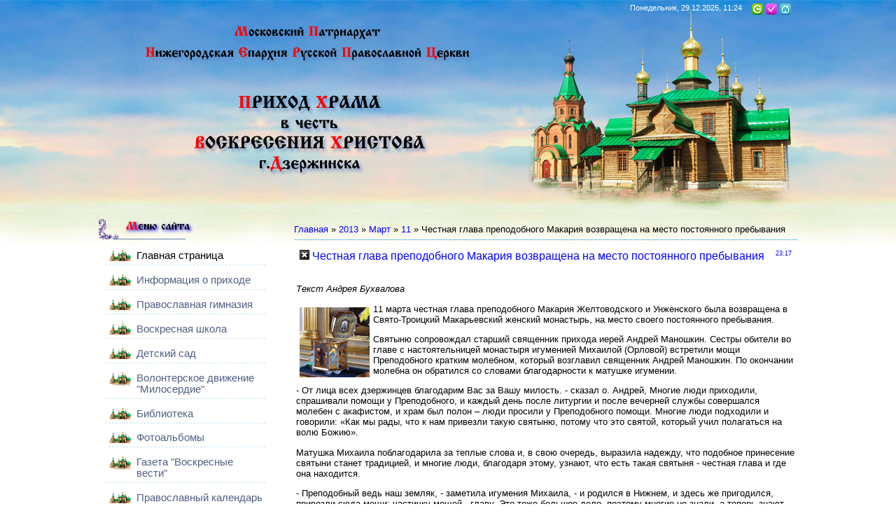

--- FILE ---
content_type: text/html; charset=UTF-8
request_url: http://www.hramdzr.nne.ru/news/chestnaja_glava_prepodobnogo_makarija_vozvrashhena_na_mesto_prebyvanija/2013-03-11-517
body_size: 7400
content:
<!DOCTYPE html PUBLIC "-//W3C//DTD XHTML 1.0 Transitional//EN" "http://www.w3.org/TR/xhtml1/DTD/xhtml1-transitional.dtd">
<html>
<head>

	<script type="text/javascript">new Image().src = "//counter.yadro.ru/hit;ucoznet?r"+escape(document.referrer)+(screen&&";s"+screen.width+"*"+screen.height+"*"+(screen.colorDepth||screen.pixelDepth))+";u"+escape(document.URL)+";"+Date.now();</script>
	<script type="text/javascript">new Image().src = "//counter.yadro.ru/hit;ucoz_desktop_ad?r"+escape(document.referrer)+(screen&&";s"+screen.width+"*"+screen.height+"*"+(screen.colorDepth||screen.pixelDepth))+";u"+escape(document.URL)+";"+Date.now();</script>
<meta http-equiv="content-type" content="text/html; charset=UTF-8">
<title>Честная глава преподобного Макария возвращена на место постоянного пребывания - 11 Марта 2013 - Храм Воскресения Христова</title>

<link type="text/css" rel="StyleSheet" href="/_st/my.css" />

	<link rel="stylesheet" href="/.s/src/base.min.css" />
	<link rel="stylesheet" href="/.s/src/layer7.min.css" />

	<script src="/.s/src/jquery-1.12.4.min.js"></script>
	
	<script src="/.s/src/uwnd.min.js"></script>
	<script src="//s723.ucoz.net/cgi/uutils.fcg?a=uSD&ca=2&ug=999&isp=0&r=0.964299260663903"></script>
	<link rel="stylesheet" href="/.s/src/ulightbox/ulightbox.min.css" />
	<link rel="stylesheet" href="/.s/src/social.css" />
	<script src="/.s/src/ulightbox/ulightbox.min.js"></script>
	<script async defer src="https://www.google.com/recaptcha/api.js?onload=reCallback&render=explicit&hl=ru"></script>
	<script>
/* --- UCOZ-JS-DATA --- */
window.uCoz = {"module":"news","ssid":"731160363262105574764","sign":{"7254":"Изменить размер","7253":"Начать слайд-шоу","5458":"Следующий","3125":"Закрыть","7252":"Предыдущий","7287":"Перейти на страницу с фотографией.","5255":"Помощник","7251":"Запрошенный контент не может быть загружен. Пожалуйста, попробуйте позже."},"language":"ru","site":{"domain":"hramdzr.nne.ru","host":"hramdzr.ucoz.ru","id":"0hramdzr"},"country":"US","layerType":7,"uLightboxType":1};
/* --- UCOZ-JS-CODE --- */
 function uSocialLogin(t) {
			var params = {"vkontakte":{"width":790,"height":400},"google":{"width":700,"height":600},"ok":{"width":710,"height":390},"facebook":{"height":520,"width":950},"yandex":{"width":870,"height":515}};
			var ref = escape(location.protocol + '//' + ('www.hramdzr.nne.ru' || location.hostname) + location.pathname + ((location.hash ? ( location.search ? location.search + '&' : '?' ) + 'rnd=' + Date.now() + location.hash : ( location.search || '' ))));
			window.open('/'+t+'?ref='+ref,'conwin','width='+params[t].width+',height='+params[t].height+',status=1,resizable=1,left='+parseInt((screen.availWidth/2)-(params[t].width/2))+',top='+parseInt((screen.availHeight/2)-(params[t].height/2)-20)+'screenX='+parseInt((screen.availWidth/2)-(params[t].width/2))+',screenY='+parseInt((screen.availHeight/2)-(params[t].height/2)-20));
			return false;
		}
		function TelegramAuth(user){
			user['a'] = 9; user['m'] = 'telegram';
			_uPostForm('', {type: 'POST', url: '/index/sub', data: user});
		}
function loginPopupForm(params = {}) { new _uWnd('LF', ' ', -250, -100, { closeonesc:1, resize:1 }, { url:'/index/40' + (params.urlParams ? '?'+params.urlParams : '') }) }
function reCallback() {
		$('.g-recaptcha').each(function(index, element) {
			element.setAttribute('rcid', index);
			
		if ($(element).is(':empty') && grecaptcha.render) {
			grecaptcha.render(element, {
				sitekey:element.getAttribute('data-sitekey'),
				theme:element.getAttribute('data-theme'),
				size:element.getAttribute('data-size')
			});
		}
	
		});
	}
	function reReset(reset) {
		reset && grecaptcha.reset(reset.previousElementSibling.getAttribute('rcid'));
		if (!reset) for (rel in ___grecaptcha_cfg.clients) grecaptcha.reset(rel);
	}
/* --- UCOZ-JS-END --- */
</script>

	<style>.UhideBlock{display:none; }</style>
</head>
<body>
<div id="utbr8214" rel="s723"></div>

<div class="wrap"><div class="wrap1">
<div class="contanier">
<!--U1AHEADER1Z--><div class="header">
<div class="date">Понедельник, 29.12.2025, 11:24 </div>

 <div class="logo1"><img src="/logo01.png"></div>
 <div class="logo2"><img src="/logo02.png"></div>
 <div class="logo3"><img src="/logo03.png"></div>
 
<div class="navigation">
<a href="http://hramdzr.nne.ru/" class="i-home" title="Главная"><!--<s5176>-->Главная<!--</s>--></a>

<a href="/register" class="i-add" title="Регистрация"><!--<s3089>-->Регистрация<!--</s>--></a>
<a href="javascript:;" rel="nofollow" onclick="loginPopupForm(); return false;" class="i-enter" title="Вход"><!--<s3087>-->Вход<!--</s>--></a>


</div>

<div class="user-bar"> </div>

 
</div><!--/U1AHEADER1Z-->

<!-- <middle> -->
<table class="main-table">
<tr>
<td class="side-block">
<!--U1CLEFTER1Z--><!-- <block1> -->

<div class="block">
<div class="block-title"><!-- <bt> --><!--<s5184>--><img src="/Menu.png"><!--</s>--><!-- </bt> --></div>
<div class="block-top"><div class="block-content"><!-- <bc> --><div id="uMenuDiv1" class="uMenuV" style="position:relative;"><ul class="uMenuRoot">
<li><div class="umn-tl"><div class="umn-tr"><div class="umn-tc"></div></div></div><div class="umn-ml"><div class="umn-mr"><div class="umn-mc"><div class="uMenuItem"><a href="/"><span>Главная страница</span></a></div></div></div></div><div class="umn-bl"><div class="umn-br"><div class="umn-bc"><div class="umn-footer"></div></div></div></div></li>
<li><div class="umn-tl"><div class="umn-tr"><div class="umn-tc"></div></div></div><div class="umn-ml"><div class="umn-mr"><div class="umn-mc"><div class="uMenuItem"><a href="/index/0-2"><span>Информация о приходе</span></a></div></div></div></div><div class="umn-bl"><div class="umn-br"><div class="umn-bc"><div class="umn-footer"></div></div></div></div></li>
<li><div class="umn-tl"><div class="umn-tr"><div class="umn-tc"></div></div></div><div class="umn-ml"><div class="umn-mr"><div class="umn-mc"><div class="uMenuItem"><a href="/index/0-6"><span>Православная гимназия</span></a></div></div></div></div><div class="umn-bl"><div class="umn-br"><div class="umn-bc"><div class="umn-footer"></div></div></div></div></li>
<li><div class="umn-tl"><div class="umn-tr"><div class="umn-tc"></div></div></div><div class="umn-ml"><div class="umn-mr"><div class="umn-mc"><div class="uMenuItem"><a href="/index/0-5"><span>Воскресная школа</span></a></div></div></div></div><div class="umn-bl"><div class="umn-br"><div class="umn-bc"><div class="umn-footer"></div></div></div></div></li>
<li><div class="umn-tl"><div class="umn-tr"><div class="umn-tc"></div></div></div><div class="umn-ml"><div class="umn-mr"><div class="umn-mc"><div class="uMenuItem"><a href="/index/0-7"><span>Детский сад</span></a></div></div></div></div><div class="umn-bl"><div class="umn-br"><div class="umn-bc"><div class="umn-footer"></div></div></div></div></li>
<li><div class="umn-tl"><div class="umn-tr"><div class="umn-tc"></div></div></div><div class="umn-ml"><div class="umn-mr"><div class="umn-mc"><div class="uMenuItem"><a href="/index/volonterskoe_dvizhenie_quotmiloserdiequot/0-10"><span>Волонтерское движение "Милосердие"</span></a></div></div></div></div><div class="umn-bl"><div class="umn-br"><div class="umn-bc"><div class="umn-footer"></div></div></div></div></li>
<li><div class="umn-tl"><div class="umn-tr"><div class="umn-tc"></div></div></div><div class="umn-ml"><div class="umn-mr"><div class="umn-mc"><div class="uMenuItem"><a href="/index/biblioteka/0-12"><span>Библиотека</span></a></div></div></div></div><div class="umn-bl"><div class="umn-br"><div class="umn-bc"><div class="umn-footer"></div></div></div></div></li>
<li><div class="umn-tl"><div class="umn-tr"><div class="umn-tc"></div></div></div><div class="umn-ml"><div class="umn-mr"><div class="umn-mc"><div class="uMenuItem"><a href="/photo"><span>Фотоальбомы</span></a></div></div></div></div><div class="umn-bl"><div class="umn-br"><div class="umn-bc"><div class="umn-footer"></div></div></div></div></li>
<li><div class="umn-tl"><div class="umn-tr"><div class="umn-tc"></div></div></div><div class="umn-ml"><div class="umn-mr"><div class="umn-mc"><div class="uMenuItem"><a href="/publ"><span>Газета "Воскресные вести"</span></a></div></div></div></div><div class="umn-bl"><div class="umn-br"><div class="umn-bc"><div class="umn-footer"></div></div></div></div></li>
<li><div class="umn-tl"><div class="umn-tr"><div class="umn-tc"></div></div></div><div class="umn-ml"><div class="umn-mr"><div class="umn-mc"><div class="uMenuItem"><a href="/index/0-4"><span>Православный календарь</span></a></div></div></div></div><div class="umn-bl"><div class="umn-br"><div class="umn-bc"><div class="umn-footer"></div></div></div></div></li>
<li><div class="umn-tl"><div class="umn-tr"><div class="umn-tc"></div></div></div><div class="umn-ml"><div class="umn-mr"><div class="umn-mc"><div class="uMenuItem"><a href="http://hramdzr.nne.ru/board/"><span>Объявления</span></a></div></div></div></div><div class="umn-bl"><div class="umn-br"><div class="umn-bc"><div class="umn-footer"></div></div></div></div></li>
<li><div class="umn-tl"><div class="umn-tr"><div class="umn-tc"></div></div></div><div class="umn-ml"><div class="umn-mr"><div class="umn-mc"><div class="uMenuItem"><a href="/index/0-3"><span>Вопрос священнику</span></a></div></div></div></div><div class="umn-bl"><div class="umn-br"><div class="umn-bc"><div class="umn-footer"></div></div></div></div></li></ul></div><script>$(function(){_uBuildMenu('#uMenuDiv1',0,document.location.href+'/','uMenuItemA','uMenuArrow',2500);})</script><!-- </bc> --></div></div>
</div>

<!-- </block1> -->

<div class="block">
<div class="block-title"><!-- <bt> --><!--<s5184>--><img src="/Poisk.png"></div>
<div class="block-top"><div class="block-content">
		<div class="searchForm">
			<form onsubmit="this.sfSbm.disabled=true" method="get" style="margin:0" action="/search/">
				<div align="center" class="schQuery">
					<input type="text" name="q" maxlength="30" size="20" class="queryField" />
				</div>
				<div align="center" class="schBtn">
					<input type="submit" class="searchSbmFl" name="sfSbm" value="Найти" />
				</div>
				<input type="hidden" name="t" value="0">
			</form>
		</div></div></div>
</div>

<!-- <block2> -->

<!-- </block2> -->

<!-- <41> -->
<div class="block">
 <div class="block-title"><!-- <bt> --><!--<s5351>--><img src="/Info.png"><!--</s>--><!-- </bt> --></div>
 <div class="block-top"><div class="block-content">
 <!-- <bc> -->
 <script type="text/javascript" src="http://hramdzr.nne.ru/informer/10"></script>
 <!-- </bc> --></div></div>
 </div>
<!-- </41> -->

<!-- <42> -->
<div class="block">
 <div class="block-title"><!-- <bt> --><!--<s5351>--><img src="/Foto.png"><!--</s>--><!-- </bt> --></div>
 <div class="block-top"><div valign="top" class="block-content">
 <!-- <bc> -->
 <script type="text/javascript" src="http://hramdzr.nne.ru/informer/9"></script>
 <!-- </bc> --></div></div>
 </div>
 <!-- </42> -->
 
 <!-- <43> -->
<div class="block">
 <div class="block-title"><!-- <bt> --><!--<s5351>--><img src="/Materl.png"><!--</s>--><!-- </bt> --></div>
 <div class="block-top"><div class="block-content">
 <!-- <bc> -->
 <script type="text/javascript" src="http://hramdzr.nne.ru/informer/8"></script>
 <!-- </bc> --></div></div>
 </div>
 <!-- </43> -->

<!-- <block3> -->

<div class="block">
<div class="block-title"><!-- <bt> --><img src="/Arhiv.png"><!-- </bt> --></div>
<div class="block-top"><div class="block-content"><div align="center"><!-- <bc> -->
		<table border="0" cellspacing="1" cellpadding="2" class="calTable">
			<tr><td align="center" class="calMonth" colspan="7"><a title="Февраль 2013" class="calMonthLink cal-month-link-prev" rel="nofollow" href="/news/2013-02">&laquo;</a>&nbsp; <a class="calMonthLink cal-month-current" rel="nofollow" href="/news/2013-03">Март 2013</a> &nbsp;<a title="Апрель 2013" class="calMonthLink cal-month-link-next" rel="nofollow" href="/news/2013-04">&raquo;</a></td></tr>
		<tr>
			<td align="center" class="calWday">Пн</td>
			<td align="center" class="calWday">Вт</td>
			<td align="center" class="calWday">Ср</td>
			<td align="center" class="calWday">Чт</td>
			<td align="center" class="calWday">Пт</td>
			<td align="center" class="calWdaySe">Сб</td>
			<td align="center" class="calWdaySu">Вс</td>
		</tr><tr><td>&nbsp;</td><td>&nbsp;</td><td>&nbsp;</td><td>&nbsp;</td><td align="center" class="calMdayIs"><a class="calMdayLink" href="/news/2013-03-01" title="1 Сообщений">1</a></td><td align="center" class="calMdayIs"><a class="calMdayLink" href="/news/2013-03-02" title="1 Сообщений">2</a></td><td align="center" class="calMdayIs"><a class="calMdayLink" href="/news/2013-03-03" title="2 Сообщений">3</a></td></tr><tr><td align="center" class="calMdayIs"><a class="calMdayLink" href="/news/2013-03-04" title="1 Сообщений">4</a></td><td align="center" class="calMdayIs"><a class="calMdayLink" href="/news/2013-03-05" title="1 Сообщений">5</a></td><td align="center" class="calMday">6</td><td align="center" class="calMdayIs"><a class="calMdayLink" href="/news/2013-03-07" title="1 Сообщений">7</a></td><td align="center" class="calMday">8</td><td align="center" class="calMdayIs"><a class="calMdayLink" href="/news/2013-03-09" title="1 Сообщений">9</a></td><td align="center" class="calMdayIs"><a class="calMdayLink" href="/news/2013-03-10" title="1 Сообщений">10</a></td></tr><tr><td align="center" class="calMdayIsA"><a class="calMdayLink" href="/news/2013-03-11" title="3 Сообщений">11</a></td><td align="center" class="calMday">12</td><td align="center" class="calMday">13</td><td align="center" class="calMdayIs"><a class="calMdayLink" href="/news/2013-03-14" title="2 Сообщений">14</a></td><td align="center" class="calMdayIs"><a class="calMdayLink" href="/news/2013-03-15" title="2 Сообщений">15</a></td><td align="center" class="calMdayIs"><a class="calMdayLink" href="/news/2013-03-16" title="2 Сообщений">16</a></td><td align="center" class="calMdayIs"><a class="calMdayLink" href="/news/2013-03-17" title="3 Сообщений">17</a></td></tr><tr><td align="center" class="calMdayIs"><a class="calMdayLink" href="/news/2013-03-18" title="1 Сообщений">18</a></td><td align="center" class="calMday">19</td><td align="center" class="calMdayIs"><a class="calMdayLink" href="/news/2013-03-20" title="1 Сообщений">20</a></td><td align="center" class="calMdayIs"><a class="calMdayLink" href="/news/2013-03-21" title="1 Сообщений">21</a></td><td align="center" class="calMday">22</td><td align="center" class="calMday">23</td><td align="center" class="calMdayIs"><a class="calMdayLink" href="/news/2013-03-24" title="2 Сообщений">24</a></td></tr><tr><td align="center" class="calMday">25</td><td align="center" class="calMday">26</td><td align="center" class="calMday">27</td><td align="center" class="calMdayIs"><a class="calMdayLink" href="/news/2013-03-28" title="1 Сообщений">28</a></td><td align="center" class="calMdayIs"><a class="calMdayLink" href="/news/2013-03-29" title="1 Сообщений">29</a></td><td align="center" class="calMdayIs"><a class="calMdayLink" href="/news/2013-03-30" title="1 Сообщений">30</a></td><td align="center" class="calMday">31</td></tr></table><!-- </bc> --></div></div></div>
</div>

<!-- </block3> -->

<!-- <block7> -->

<!-- </block7> -->

<!-- <block8> -->

<!-- </block8> -->

<!-- <block9> -->
<div class="block">
<div class="block-title"><!-- <bt> --><!--<s5204>--><img src="/Druzy.png"><!--</s>--><!-- </bt> --></div>
<div class="block-top"><div class="block-content">

 
<!-- <bc> -->
 <div align="center">
 <!--begin of nne.ru-->
 <a href="http://www.nne.ru/">
 <img src="http://www.nne.ru/images/banners/nne.gif" title="Нижегородская епархия Русской Православной Церкви" width="88" height="31" border="1"></a>
 <!--end of nne.ru--> 
 
 <a href="http://www.miloserdie.cc">
 <img src="http://hramdzr.nne.ru/miloserdie.gif" title="" width="88" height="31" border="1"></a>
 
 <p> 
 <a href="http://www. dzertv.ru">
 <img src="http://hramdzr.nne.ru/tkd.jpg" title="Телекомпания Дзержинск" width="88" height="31" border="1"></a>

 <a href="http://www.dzer.ru">
 <img src="http://hramdzr.nne.ru/gdv.jpg" title="Дзержинское время" width="88" height="31" border="1"></a>
 
 </div>
 <!-- </bc> -->
</div></div>
</div>
<!-- </block9> --><!--/U1CLEFTER1Z-->
</td>
<td class="content-block">
<h1></h1> 
<!-- <body> --><a href="http://hramdzr.nne.ru/"><!--<s5176>-->Главная<!--</s>--></a> &raquo; <a class="dateBar breadcrumb-item" href="/news/2013-00">2013</a> <span class="breadcrumb-sep">&raquo;</span> <a class="dateBar breadcrumb-item" href="/news/2013-03">Март</a> <span class="breadcrumb-sep">&raquo;</span> <a class="dateBar breadcrumb-item" href="/news/2013-03-11">11</a> &raquo; Честная глава преподобного Макария возвращена на место постоянного пребывания
<hr />

<table border="0" width="100%" cellspacing="1" cellpadding="2" class="eBlock">
<tr><td width="90%"><div class="eTitle"><div style="float:right;font-size:9px;">23:17 </div>
 <img border="0" src="//hramdzr.ucoz.ru/cl4.gif" width="14" height="14">
 Честная глава преподобного Макария возвращена на место постоянного пребывания</div></td></tr>
<tr><td class="eMessage"><div style="margin-bottom: 20px">
				<span style="display:none;" class="fpaping"></span>
			</div><em>Текст Андрея Бухвалова</em><p class="MsoNormal"><!--IMG1--><img alt="" style="margin:0;padding:0;border:0;" src="http://hramdzr.ucoz.ru/_nw/5/28934023.jpg" align="left" /><!--IMG1--> 11 марта честная глава преподобного Макария Желтоводского и
Унженского была возвращена в Свято-Троицкий Макарьевский женский монастырь, на место
своего постоянного пребывания.</p><p class="MsoNormal">Святыню сопровождал старший священник прихода
иерей Андрей Маношкин. Сестры обители во главе с настоятельницей монастыря
игуменией Михаилой (Орловой) встретили мощи Преподобного кратким молебном,
который возглавил священник Андрей Маношкин. По окончании молебна он обратился
со словами благодарности к матушке игумении.</p>

<p class="MsoNormal">- От лица всех дзержинцев благодарим Вас за Вашу милость. -
сказал о. Андрей, Многие люди приходили, спрашивали помощи у Преподобного, и
каждый день после литургии и после вечерней службы совершался молебен с акафистом,
и храм был полон – люди просили у Преподобного помощи. Многие люди подходили и говорили:
«Как мы рады, что к нам привезли такую святыню, потому что это святой, который
учил полагаться на волю Божию».</p>

<p class="MsoNormal">Матушка Михаила поблагодарила за теплые слова и, в свою
очередь, выразила надежду, что подобное принесение святыни станет традицией, и
многие люди, благодаря этому, узнают, что есть такая святыня - честная глава и
где она находится.</p>

<p class="MsoNormal">- Преподобный ведь наш земляк, - заметила игумения Михаила,
- и родился в Нижнем, и здесь же пригодился, привезли сюда мощи: частичку мощей
- главу. Это тоже большое дело, поэтому многие не знали, а теперь знают,
Преподобный прославился теперь. Это большое дело, что люди будут обращаться к нему. Кроме
того – он великий чудотворец, как Николай Угодник – очень добрый, как Моисей –
очень строгий, но еще, что самое главное, он - податель чадородия.</p><p class="MsoNormal">У кого
детишек нет – приходят, просят, и он непременно дает им. 6 лет не было, 8 лет
не было, вообще не было, не думали, а вот помолились Преподобному, стали
приезжать чаще, молиться, акафист читать, и дети появляться стали, и называют
Макарием. Очень много таких чудес. Настало время
записывать такие чудеса, чтобы люди просвещались.</p>

<p class="MsoNormal">Возвращение святыни в обитель ознаменовалось еще одним
важным событием. Сегодня сестры обители в теплой, семейной обстановке
поздравили свою игумению, матушку Михаилу, с 22-летием принятия монашеского
пострига. Отец Андрей так же присоединился к поздравлениям, и, по примеру
святых отцов, сравнил путь игуменства с
путем из роз – он кажется приятным лишь на первый взгляд, но лепестки скрывают
острые шипы.</p><p class="MsoNormal">Батюшка пожелал, чтобы эти шипы ранили как можно меньше и не
помешали настоятельнице обители провести сестер по пути спасения. Все прибывшие
приняли из рук игумении в дар образок прп. Макария, акафист, канон и житие
Преподобного и благословение в дорогу и на добрые дела.</p><p class="MsoNormal"><!--IMG2--><a href="http://hramdzr.ucoz.ru/_nw/5/79230312.jpg" class="ulightbox" target="_blank" title="Нажмите, для просмотра в полном размере..."><img alt="" style="margin:0;padding:0;border:0;" src="http://hramdzr.ucoz.ru/_nw/5/s79230312.jpg" align="" /></a><!--IMG2--> &nbsp; <!--IMG3--><a href="http://hramdzr.ucoz.ru/_nw/5/73979522.jpg" class="ulightbox" target="_blank" title="Нажмите, для просмотра в полном размере..."><img alt="" style="margin:0;padding:0;border:0;" src="http://hramdzr.ucoz.ru/_nw/5/s73979522.jpg" align="" /></a><!--IMG3--> &nbsp; <!--IMG4--><a href="http://hramdzr.ucoz.ru/_nw/5/59672520.jpg" class="ulightbox" target="_blank" title="Нажмите, для просмотра в полном размере..."><img alt="" style="margin:0;padding:0;border:0;" src="http://hramdzr.ucoz.ru/_nw/5/s59672520.jpg" align="" /></a><!--IMG4--> &nbsp; <!--IMG5--><a href="http://hramdzr.ucoz.ru/_nw/5/87365461.jpg" class="ulightbox" target="_blank" title="Нажмите, для просмотра в полном размере..."><img alt="" style="margin:0;padding:0;border:0;" src="http://hramdzr.ucoz.ru/_nw/5/s87365461.jpg" align="" /></a><!--IMG5--> &nbsp; <!--IMG6--><a href="http://hramdzr.ucoz.ru/_nw/5/29002002.jpg" class="ulightbox" target="_blank" title="Нажмите, для просмотра в полном размере..."><img alt="" style="margin:0;padding:0;border:0;" src="http://hramdzr.ucoz.ru/_nw/5/s29002002.jpg" align="" /></a><!--IMG6--> &nbsp; <!--IMG7--><a href="http://hramdzr.ucoz.ru/_nw/5/27660967.jpg" class="ulightbox" target="_blank" title="Нажмите, для просмотра в полном размере..."><img alt="" style="margin:0;padding:0;border:0;" src="http://hramdzr.ucoz.ru/_nw/5/s27660967.jpg" align="" /></a><!--IMG7--> &nbsp;&nbsp;</p><p class="MsoNormal"><!--IMG8--><a href="http://hramdzr.ucoz.ru/_nw/5/64925661.jpg" class="ulightbox" target="_blank" title="Нажмите, для просмотра в полном размере..."><img alt="" style="margin:0;padding:0;border:0;" src="http://hramdzr.ucoz.ru/_nw/5/s64925661.jpg" align="" /></a><!--IMG8-->&nbsp;
<!--IMG9--><a href="http://hramdzr.ucoz.ru/_nw/5/18114296.jpg" class="ulightbox" target="_blank" title="Нажмите, для просмотра в полном размере..."><img alt="" style="margin:0;padding:0;border:0;" src="http://hramdzr.ucoz.ru/_nw/5/s18114296.jpg" align="" /></a><!--IMG9-->
</p><p class="MsoNormal"><br></p><p class="MsoNormal"><br></p><p class="MsoNormal"><br></p><p class="MsoNormal"><br></p><p class="MsoNormal"><br></p><p class="MsoNormal"><br></p> </td></tr>
<tr><td colspan="2" class="eDetails">


</td></tr>
</table>

<!-- </body> -->
</td>
</tr>
</table>
<!-- </middle> -->

<!--U1BFOOTER1Z--><div class="footer">

<table border="0" cellpadding="10" cellspacing="0" height="50" width="100%" style="border-top-style: solid; border-top-width: 1px">
<tbody><tr>
<td align="left" valign="top" style="color:#000000;">
 <strong>Copyright Приход Храма в честь Воскресения Христова &copy; 2009 - 2025</strong><br>
 606037, Россия, Нижегородская область, г.Дзержинск, Свято-Тихоновский пр., д.1 <br>
 tel/fax:(8313) 20-32-22, 20-39-87 e-mail: hramdzr@mail.ru
</td>

<td width="300" align="right" style="color:#333333;">
 Ре-дизайн <a href="http://www.citysys.ru">ООО "Интернет технологии"</a> 2012
 <br><!-- "' --><span class="pbSXWOeH">Используются технологии <a href="https://www.ucoz.ru/"><b>uCoz</b></a></span></td></tr>
</tbody></table>
</div><!--/U1BFOOTER1Z-->
</div>
</div></div>
</body>
</html>
<!-- 0.10454 (s723) -->